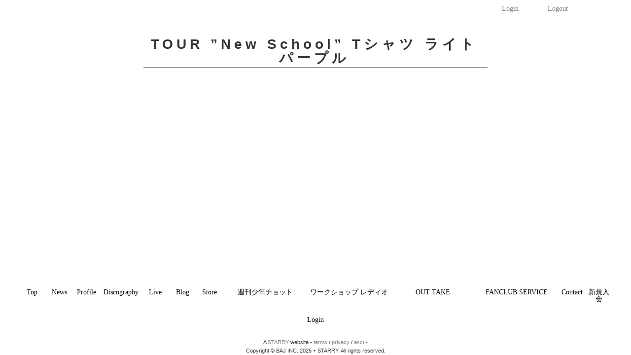

--- FILE ---
content_type: text/css;charset=UTF-8
request_url: https://wataraimasashi.com/?custom-css=c60874699c
body_size: 4623
content:

@import url('https://fonts.googleapis.com/css?family=Hammersmith+One');

/* Contact Form7 */
#wpcf7cpcnf td,#wpcf7cpcnf th{
	border:1px solid #666;
	padding:5px 10px;
	vertical-align:middle;
}
#wpcf7cpcnf th p,#wpcf7cpcnf td p{
	margin-bottom:0;
}

/*プラグイン「カテゴリーアイコン」のCSS*/

#col-right .inside, #col-right .inside p  {
	font-size: 11px;
	margin: 6px;
}

ul#caticonsmenu.subsubsub > li {
    list-style:none;
    display:inline;
    margin : 6px;
}

#caticonsmenu li {
	display: inline;
	line-height: 200%;
	list-style: none;
	text-align: center;
	white-space: nowrap;
	margin: 0;
	padding: 0 0 0px 17px;
}

#caticonsmenu ul {
	margin: 0;
	position: absolute;
	margin-left: -0.2em;
}

#caticonsmenu a:hover {
	color: #006699;
}

#caticonsmenu a.current {
	color: #006699; 
}

#caticonspanel {
	/*display: none;*/
}

#caticonsmenu {
	margin: 0;
	list-style: none;
	padding: '7px 0 15px 0' ;
	
}

#col-right {
	clear:right;
float:right;
margin:0;
overflow:hidden;
padding:0;
width:59%;
}

#col-left {
	margin:0;
overflow:hidden;
padding:0;
width:39%;
}

#col-left p, #col-right p {
margin-top:0px;
padding-top:0px;
font-family:"Lucida Grande",Verdana,Arial,"Bitstream Vera Sans",sans-serif;
font-size:12px;
font-style:italic;
}
 fieldset, form, label {
background:transparent none repeat scroll 0 0;
border:0 none;
outline-color:-moz-use-text-color;
outline-style:none;
outline-width:0;
}

.submit input {
	-moz-border-radius-bottomleft:11px;
-moz-border-radius-bottomright:11px;
-moz-border-radius-topleft:11px;
-moz-border-radius-topright:11px;
-moz-box-sizing:content-box;
border-style:solid;
border-width:1px;
cursor:pointer;
font-size:11px !important;
line-height:16px;
padding:2px 8px;
text-decoration:none;
text-shadow:0 1px 0 #FFFFFF;
border-color:#666666;
color:#000000;
margin:1px;
}

#col-right label {
display:block;
font-size:12px;
padding:2px;
}

/*ここまで*/

/*LIVEページのアー写表示取消*/
.tribe-events-event-image img {display: none;}
/*LIVE 日付アンダーライン消去*/
.tribe-event-schedule-details span{
	text-decoration:none !important;
}
.tribe-events-list-event-title{
	text-decoration:underline !important;
}

/*フォント変更*/
li.menu-item, .page-template-page-original h2, .news_area h3, h2.thetitle, span.tribe-events-list-separator-month, a.tribe-event-url, span.tribe-event-date-start, span.tribe-event-date-end, h1.tribe-events-single-event-title, .tribe-events-single-section, h2.tribe-events-tickets-title tribe--rsvp, li.tribe-events-nav-previous, li.tribe-events-nav-next {font-family: 'Hammersmith One', "メイリオ", Meiryo, Osaka,"ヒラギノ角ゴ Pro W3", "Hiragino Kaku Gothic Pro", "ＭＳ Ｐゴシック", "MS PGothic", sans-serif !important;}

/*TOPページ*/
.logo {margin-top: 40px;}
.logo img {padding-left: 10px; padding-right: 10px;}

.news_area {background-color: rgba(0,0,0,0.5) !important; margin-bottom: 60px!important; }
.news_area h3, .news_area ul li , .news_area ul li a {color: white !important;}
.news_area ul li {border-bottom: none !important;}
.news_area h3, span.ichiran {letter-spacing: 7px;}
span.ichiran a {color: white;}
span.ichiran a:hover {color: #aaa;}

/*メニュー*/
.login_menu_box {position: fixed; top: 10%; right: 10%; z-index: 1; background-color: white; padding: 5px;}

#login-nav img {width: 30px; height: auto;}

#login-nav img:hover {opacity: 0.4;}

.social_menu_box img {width: 50px; height: auto;}

.slicknav_nav a {padding: 0.7em 10px !important;}

@media screen and (max-width:374px){.slicknav_nav a {padding: 0.55em 10px !important;}}

@media screen and (max-width:767px){.login_menu_box {display: none;}}

@media screen and (min-width:768px) {.menu-item-1623, .menu-item-1624, .menu-item-1625, .menu-item-1626, .menu-item-2170, .menu-item-2171   {display: none;} ul#login-nav li {padding: 3px 0;}}

@media screen and (max-width:1000px) {.login_menu_box {top: 17%;} .news_area {margin-bottom: 40px!important;}}

header nav ul, .group_nav ul {width: 95% !important;}

#globalNavi ul li {width: 7%;}
/*長めのメニュー*/
#menu-item-11484{width: 12% !important;
padding:0 5px;}

@media screen and (max-width:1024px) {
#globalNavi ul li {
	width: 6%;
	font-size:85%;}
/*長めのメニュー*/
	#menu-item-28,
	#menu-item-4638{width: 8% !important;}		
#menu-item-11484{width: 14% !important;
padding:0 5px;}
}

/*メニュー temporary*/
.menu-item-1623, .menu-item-1624, .menu-item-1625, .menu-item-1626 {display: block !important;}
.menu-item-1811, .menu-item-1812, .menu-item-1813, .menu-item-1814 {display: none !important;}

/*中面*/
#contents h2 {letter-spacing: 7px;}

.acv_tex a {color: #333;}

h2.thetitle {font-size: 18px;}
.archive h2.thetitle {font-size: 28px;}
.category-news h2.thetitle, .post-type-archive-tribe_events h2.thetitle {margin-bottom: 0;}

.single-post h2 {font-size: 18px;}

.stry-wrap {font-size: 12px; line-height: 16px;}

/*背景*/
.category-blog .bg {background-image: url("http://wataraimasashi.com/wp-content/themes/watarai/common/images/blog_bg.jpg") !important;background-position: center;
background-position: center top !important; 
background-size: cover;
background-repeat:no-repeat;
background-attachment: initial; 
background-origin: initial;
background-clip: initial;
background-color: initial;
width:80%; margin:0 auto; height:90%; position:fixed; top:2%; left:10%; z-index:-1;}

.page-id-1462 .bg, .page-id-1412 .bg {background-image: url("http://wataraimasashi.com/wp-content/themes/watarai/common/images/top_bg.jpg") !important; background-position: center;
background-size: cover;
background-repeat:no-repeat;
background-attachment: initial; 
background-origin: initial;
background-clip: initial;
background-color: initial;
width:80%; margin:0 auto; height:90%; position:fixed; top:2%; left:10%; z-index:-1;}

.page-id-1440 .bg {background-image: url("http://wataraimasashi.com/wp-content/themes/watarai/common/images/news_bg.jpg") !important; background-position: center;
background-size: cover;
background-repeat:no-repeat;
background-attachment: initial; 
background-origin: initial;
background-clip: initial;
background-color: initial;
width:80%; margin:0 auto; height:90%; position:fixed; top:2%; left:10%; z-index:-1;}

.events-list .bg, .events-gridview .bg, .single-tribe_events .bg {background-image: url("http://wataraimasashi.com/wp-content/themes/watarai/common/images/live_bg.jpg") !important;
background-position: center;
background-size: cover;
background-repeat:no-repeat;
background-attachment: initial; background-origin: initial;
background-clip: initial;
background-color: initial;
width:80%; margin:0 auto; height:90%; position:fixed; top:2%; left:10%; z-index:-1;}

/*ライブ*/
.tribe-bar-filters {display: none;}
h2.tribe-events-page-title {display: none;}
span.tribe-tickets-remaining {display: none !important;}
span.tribe-events-cost, span.ticket-cost, a.tribe-events-gmap, .tribe-events-list-event-description, .tribe-events-event-cost {display: none !important;}
td.add-to-cart a {pointer-events: none;}

.tribe-event-url {letter-spacing: 0 !important;}

span.tribe-events-list-separator-month, h2.tribe-events-page-title, .tribe-events-list-event-title, a.tribe-event-url, h1.tribe-events-single-event-title {font-size: 14px !important; letter-spacing: 0 !important; line-height:22px !important; color: black;}

h1.tribe-events-page-title {margin-top:30px; margin-bottom: 0; font-size: 20px;}

.tribe-events-single-event-title {text-align: center;}

h1.tribe-events-single-event-title {margin-bottom: 30px !important;}

.tribe-events-list-event-description p, .tribe-events-schedule.tribe-clearfix {font-size: 12px; letter-spacing: 0 !important;}

h2.tribe-events-list-separator-month {font-size: 16px;}

.tribe-events-schedule {padding:5px !important; margin: 5px 0 !important;}

p.tribe-events-back a {font-size: 12px;}

.tribe-events-list-separator-month {font-weight: 400;}

.tribe-event-schedule-details span {text-decoration: underline; font-size: 16px;}

.tribe-events-venue-details { margin-top: 2px !important; font-style: normal !important;}

li.tribe-events-nav-previous a, li.tribe-events-nav-next a {font-size: 12px; font-weight: 400;}

h2.ticket-notice-title {font-size: 12px;}
.ticket-notice {font-size: 12px; line-height: 16px; padding: 0 10px 50px 10px;}

.tribe-rsvp-message.tribe-rsvp-message-success {font-size: 24px; padding: 10px;}

tr.tribe-tickets-meta-row {display: none;}

td.tribe-tickets-attendees, .user-details {display: none;}

.tribe-link-view-attendee {font-size: 18px; font-weight: 700; color: blue;}

.tribe-rsvp h2 {font-size: 14px; border-bottom: none;}

@media screen and (min-width:1025px){.events-list #contents, .events-gridview #contents, .single-tribe_events #contents {background-size: 80%;}}

@media screen and (min-width:500px) {.tribe-events-single-event-description {padding: 0 20px !important;}}

@media screen and (max-width:768px) {#tribe-events-header {display: none;} li.tribe-events-nav-previous.tribe-events-nav-left.tribe-events-past, li.tribe-events-nav-next.tribe-events-nav-right {margin-bottom: 20px; padding-bottom: 0;}
.tribe-event-schedule-details span {font-size: 14px;}}

/*ライブページ送り修正*/
ul.tribe-events-sub-nav, #tribe-bar-collapse-toggle {display: none !important;}

.past-live {margin-bottom: 5px;}

/*会員募集*/
.member-pc {display: block;  width: 100%; margin: 0; padding: 0;}
.member-sp {display: none; width: 100%; margin: 0; padding: 0;}

#join_text {padding: 0;}

@media screen and (max-width:767px) {.member-pc {display: none;}.member-sp {display: block;}}

/*お問い合わせ*/
.contact-ticket {font-size: 14px; line-height: 22px; font-weight: 700; letter-spacing: 8px; padding: 10px; border: 1px solid grey; margin: 30px 5px; text-align: center;}
.contact-ticket a {text-decoration: underline;}

/*その他*/
.page img.attachment-test.default-featured-img {display: none;}
.stry-error01-alert-jp {margin-top: 10px;}

/*ギャラリープラグイン*/
.single .content-category {display: none;}
.gallery_plugin_area {margin-bottom: 15px;}

/* ver.1.4.1 fix */
.stry-ec03-enrollment-img {display: none !important;}

/*追加改修*/
.blog_cat {text-align: right; margin-top: -10px; font-size: 10px; }

.archive .blog_cat {margin-top: 5px;}

.category-manga h2.thetitle, .category-mocu h2.thetitle, .category-radio h2.thetitle {font-size: 18px;}

p.watalabo_tits a {font-size: 14px;}

.page-template-page-blog #contents {position: relative; }
.page-template-page-blog .blog_cat {margin-top: 5px;}
.page-template-page-blog h2.thetitle {font-size: 28px;}
.page-template-page-blog .blog_cat {margin-top: 5px;}

.page-template-page-blog .bg {
    background: url( https://watarai.starry-cloud.net/wp-content/themes/watarai/common/images/blog_bg.jpg) no-repeat center top;
    background-size: cover;
    width: 80%;
    margin: 0 auto;
    height: 90%;
    position: fixed;
    top: 2%;
    left: 10%;
    z-index: -1;}

.category-blog .stry-error01-alert-en {font-size: 18px;}
.category-blog .stry-error01-alert-jp {font-size: 12px;}
.category-blog .stry-errorbox {background-color: transparent; border-color: white; padding: 10px 10px 5px 10px;}
.category-blog .stry-error01-block03{display: none;}
.category-blog button#btn.stry-error01-button {margin: 5px 0; font-size: 10px; min-height: 25px;}
.category-blog .stry-error01-block02.stry-errorbox p {padding: 5px;}

/*コメント欄*/
p.logged-in-as, .comment-edit-link, a.comment-reply-link, p.comment-form-comment label, h3#comments, p.nocomments  {display: none;}

h3#reply-title {font-size: 10px;}

p.must-log-in a {pointer-events: none;}

p.comment-form-comment {margin: 5px 0;}

p.comment-form-comment textarea#comment {height: 100px; max-width: 100%;}

.comment-author.vcard cite.fn {font-style: initial;}

.comment-body {margin: 5px 0; padding-top: 5px; padding-bottom: 5px;}

.comment-meta.commentmetadata {font-size: 8px; margin: 3px 0 5px 0;}

#respond {margin: 20px 0;}

#comments.comments-area {margin-bottom: 80px;}

@media only screen and (max-width: 767px){#comments.comments-area  {margin-bottom: 0;}}

/*サンプル用（削除予定）*/
.manga-sample {margin-bottom: 30px;}
.manga-sample img {border: 1px solid grey;}

/*TOP banner & video*/
.news_area {background-color: transparent !important; padding: 0 !important; bottom: 8% !important;}
.news_area_inner {background-color: rgba(0,0,0,0.5) !important; padding: 1.5% 1.5% 40px 1.5%; margin: 30px 0 10px;}

.banner_area {margin: 10px 0; box-sizing: border-box; width: 300px; height: 50px; max-width: 100%; }
.banner_area a:hover {opacity: 0.8;}

.top_youtube_sp {display: block;}
.top_youtube_sp {display: none;}

.top_youtube_pc .metaslider .flexslider {margin-bottom: 0;}

.metaslider .flex-control-nav {bottom: -20px !important;}

/* footer */
footer{
	position: fixed;
	bottom: 0;
	width: 100%;
	font-size: 10px;
	text-align: center;
}
header nav ul li a{
	font-family: times, serif;
}
@media only screen and (max-width: 767px) {
#TOPpic {position: relative !important;}
.top_youtube_pc {display: none;}
.top_youtube_sp {display: block; margin-bottom: 10px;}

.home	article {width: 100%;}
	.news_area_inner{
		margin: 220px 0 10px;
	}
}

/*メルペイ、Paypal画像非表示*/
#div_logo_paypal,
#div_logo_merpay{display:none;}

/*PCとSP表示*/
.sp_only{
	display:none;		
	}
.pc_only{
	display:block;
}
/*サービス内容*/
.service-f{
	display:flex;
	flex-wrap:wrap;
	justify-content:center;
}
.service-box{
 margin:5px;
 width:calc((100%-25px) / 4);
 height:50px;
 line-height:50px;
 text-align:center;
 background-color:#000;
 color:#fff;}
.service-f2 p{
	line-height:1.8 !important;
}
.service-f2 .acv_box h3{
	margin-bottom:15px;
}
.service-entry{
	margin:20px auto 50px;
	background:#000;
	height:50px;
	width:80%;
	border:1px solid #000;
	text-align:center;
	line-height:50px;
}
.service-entry a{
	color:#fff;
	display:block;
}
.service-entry:hover{
	background:#fff;
	border:1px solid #000;
}
.service-f2 .acv_box dl{
	width:90%;
	font-size:0;
}
.dl_second dt,.dl_second dd{
	width:45%;	
}
.dl_three dt,.dl_three dd{
	width:calc(100% / 3);	
}
.service-f2 .acv_box dt,.service-f2 .acv_box dd{
	font-size:14px;
	padding:0 5px;
	display:inline-block;
	height:35px;
	line-height:35px;
    border-bottom: 1px solid gray;
    border-top: 1px solid gray;
    border-right: 1px solid gray;
    margin-top: -1px;}
.service-f2 .acv_box dt{
	background:#eee;
  border-left: 1px solid gray;
}
@media screen and (max-width:600px) {
article{
		width:95% !important;
	}
.service-f2 .acv_box dl{
	width:100%;		
	}
.service-f2 .acv_box dt, .service-f2 .acv_box dd{
		font-size:10px;
	}
.dd-small{
   font-size:6px !important;
	 letter-spacing:-1px;
	  overflow:hidden;
	}
.service-box{
 width:calc((100% - 30px) / 3);
	font-size:11px;
}
}
@media screen and (max-width:400px) {
	.service-box{
 width:calc((100% - 20px) / 2);
	font-size:11px;
}
}

--- FILE ---
content_type: text/css
request_url: https://wataraimasashi.com/wp-content/themes/watarai/style.css
body_size: 33
content:
@charset "UTF-8";
/*
	Theme Name: 渡會将士.com
	Description: 渡會将士.com用テーマ
	Theme URI: http://www.tomish-japan.jp/ 
*/




--- FILE ---
content_type: text/css
request_url: https://wataraimasashi.com/wp-content/themes/watarai/common/css/layout01.css?ver=1766235335
body_size: 245
content:
@charset "utf-8";
/* -----------------------------------------------------------------------
1カラム用　css
------------------------------------------------------------------------- */
body{	
	min-width:980px;
}

header nav{
	width:100%;
}

#hdrOuter,
header nav ul,
#mainImage,
#ftrOuter,
.wrap{
	width:100%;
	margin:0 auto;
}


/* -----------------------------------------------------------------------
responsive
------------------------------------------------------------------------- */

/*for PConly*/
@media only screen and (min-width : 960px){

}
/*for Tablet*/
@media only screen and (min-width:768px) and (max-width:959px){
body{	
	min-width:inherit;
}
h1,
#hdrOuter,
header nav,
#container,
#ftrOuter,
.wrap{
	width:100%;
}
#container #contents,
#container #side{
	width:100%;
	float:none;
}
}

/*for SP*/
@media only screen and (max-width:767px) {
body{	
	min-width:inherit;
}
h1,
#hdrOuter,
header nav,
#container,
#ftrOuter,
.wrap{
	width:100%;
}
#container #contents,
#container #side{
	width:100%;
	float:none;
    position: relative;
}
}

--- FILE ---
content_type: text/css
request_url: https://wataraimasashi.com/wp-content/themes/watarai/common/css/base.css?ver=1766235335
body_size: 4947
content:
@charset "utf-8";

/* -----------------------------------------------------------------------
base setting
------------------------------------------------------------------------- */

body {
  background-color: #fff;
  font-size: 0.875em;
  color: #333333;
  font-family: "メイリオ", Meiryo, Osaka, "ヒラギノ角ゴ Pro W3", "Hiragino Kaku Gothic Pro", "ＭＳ Ｐゴシック", "MS PGothic", sans-serif;
  overflow: auto !important;
}

img {
  user-select: none;
  -moz-user-select: none;
  -ms-user-select: none;
  -webkit-user-select: none;
  -khtml-user-select: none;
  -webkit-user-drag: none;
  -khtml-user-drag: none;
  -webkit-touch-callout: none;
  touch-callout: none;
  user-select: none;
}


/* font-size:12px */

a {
  color: #7e7e7e;
  text-decoration: none;
  word-break: break-all;
}

a:hover {
  color: #000;
  text-decoration: none;
}

p {
  line-height: 1.7;
}

strong {
  font-weight: bold;
}


/*for Tablet*/

@media only screen and (min-width: 768px) and (max-width: 959px) {
  body {
    font-size: 12px;
  }
}


/*for SP*/

@media only screen and (max-width: 767px) {
  html {
    font-size: 10px;
  }
  body {
    font-size: 1.4rem;
  }
}

section {
  position: relative;
}


/* -----------------------------------------------------------------------
header
------------------------------------------------------------------------- */

#TOPpic {
  text-align: center;
  position: absolute;
  top: 0%;
  z-index: 1;
}


/*--logo--*/

.logo {
  text-align: left;
  padding: 14px 0 0;
  position: fixed;
  left: 0;
  right: 0;
  top: 18%;
  max-width: 75vw;
  height: auto;
  margin: auto;
  z-index: 5;
}
.logo img{
    max-width: 400px;
    filter: drop-shadow(2px 4px 6px white);
}
@media only screen and (min-width: 1920px) {
.logo img{
    max-width: 500px;
}    
}
@media only screen and (max-width: 1440px) {
.logo {
  top: 12%;
}    
}
@media only screen and (max-width: 1024px) {
.logo img{
    max-width: 300px;
}
}
@media only screen and (max-width: 768px) {
.logo {
  top: 14%;
}    
.logo img{
    max-width: 250px;
}
}
@media only screen and (max-width: 601px) {
.logo {
  margin: 0;
  top: 5%;
  left: 2%;
}    
.logo img{
    max-width: 250px;
}
}
@media (aspect-ratio: 4/3) {
.logo {
  top: 20%;
}    
}
@media screen and (max-height: 830px) {
.logo {
  top: 15%;
}    
}
@media screen and (max-height: 800px) {
.logo {
  top: 10%;
}    
}
@media screen and (max-height: 700px) {
.logo {
  top: 5%;
}    
}
@media screen and (max-height: 600px) {
.logo img{
    max-width: 300px;
}
}

/* gNav
--------------------------------------------------------*/

header nav {
  background: rgba(255, 255, 255, 0.9);
  position: fixed;
  width: 100%;
  padding: 0px 0 15px 0;
  bottom: 35px;
  text-align: center;
  height: auto;
  z-index: 200;
}
@media only screen and (max-width: 768px) {
    header nav {
        bottom: 30px;
    }
}

.group_nav {
  background: rgba(255, 255, 255, 0.8);
  position: fixed;
  width: 100%;
  padding: 0px 0 10px 0;
  bottom: 50px;
  text-align: center;
  height: auto;
  z-index: 100;
}

header nav ul,
.group_nav ul {
  overflow: hidden;
  width: 65%;
  margin: 0 auto;
}

header nav ul li {
  width: 13.5%;
  float: left;
  transition: 0.2s;
}

.group_nav ul li {
  width: auto;
  float: left;
  transition: 0.2s;
  width: 15%;
}

.group_nav ul li#menu-item-69 {
  width: 25%;
}

header nav ul li a {
  display: block;
  position: relative;
  padding: 1em 0;
  text-align: center;
  color: #000 !important;
  text-decoration: none !important;
  transition: 0.3s;
}

.group_nav ul li a {
  display: block;
  position: relative;
  padding: 1em 0 0 1.7em;
  line-height: 25px;
  text-align: center;
  color: #000 !important;
  text-decoration: none !important;
  transition: 0.3s;
}

.group_nav ul li a:hover {
  opacity: 0.5;
}

header nav ul li a:hover {
  box-shadow: inset 0 -5px 0 0 #000;
}

header nav ul li ul.sub-menu {
  display: none;
  /*サブメニューは最初は非表示にしておく*/
  position: absolute;
  /*絶対配置にしておかないとうまくいかない*/
  bottom: 80%;
  left: 41%;
  width: 160px;
}

header nav ul li:hover ul.sub-menu {
  display: block;
  /*マウスオーバー時にサブメニューを表示する*/
}

header nav ul li ul.sub-menu li {
  width: 100%;
  display: block;
  float: none;
  /*サブメニューはフロートさせないので解除*/
  padding: 0;
  /*親メニューのパディングを解除*/
}

header nav ul li ul.sub-menu li a {
  border-top: none;
  /*ボーダートップは重なって太くなるので解除。一番上は ul 要素に指定*/
  padding: 7px 10px;
  background: rgba(250, 250, 250, 0.8);
  color: #666;
  text-align: left;
}

header nav ul li ul.sub-menu li a:hover {
  box-shadow: none;
  background: #4e4e4e;
  color: #fff !important;
}


/*サブメニューで現在表示されているページのリンクの色を変更する*/

header nav ul li ul.sub-menu li.current-menu-item a {
  display: block;
  background-color: #fbf3fe;
}

.group_nav ul li ul.sub-menu li.current-menu-item a {
  background: none;
}

.fixed {
  position: fixed;
  top: 0;
  width: 100%;
  z-index: 10000;
}

.current_page_item,
.current-menu-item,
.current-menu-parent {
  box-shadow: inset 0 -5px 0 0 #000;
}

.group_nav ul.sub-menu li.current_page_item,
.group_nav .current-menu-item,
.group_nav .current-menu-parent {
  box-shadow: none;
  opacity: 0.5;
}

.page-id-6 header nav ul.sub-menu,
.parent-pageid-6 header nav ul.sub-menu {
  display: none !important;
}


/* -----------------------------------------------------------------------
TOP PAGE CONTENTS
------------------------------------------------------------------------- */


/* -------------------------------------------
news area
--------------------------------------------------- */

.home article {
  background: none;
}

.news_area {
  position: fixed;
  left: 10.6%;
  bottom: 9%;
  margin: 10px 0;
  padding: 1.5%;
  width: 40%;
  background: rgba(255, 255, 255, 0.8);
  z-index: 100;
  text-align: left;
}


.news_area h3 {
  font-size: 18px;
  color: #000;
  padding: 0px 0px 10px;
}

.news_area ul li {
  padding: 7px 0;
  font-size: 12px;
  color: #1f1f1f;
  border-bottom: 1px solid #e2e2e2;
}

.news_area ul li a {
  color: #5a5a5a;
  text-decoration: none;
  transition: 0.4s;
}

.news_area ul li a:hover {
  color: #000;
}


/* -------------------------------------------
contact
--------------------------------------------------- */

.wpcf7 p.hissu {
  background: #f19708;
  padding: 2px 10px;
  border-radius: 5px;
  color: #fff;
  font-size: 10px;
  font-weight: normal;
  display: block;
  float: left;
  margin: 3px 0px 0 20px;
}

.contact_title {
  float: left;
}


/* -----------------------
Contact Form 7
---------------------------- */

.wpcf7 p {
  font-size: 18px;
  font-weight: bold;
  color: #414141;
  line-height: 2;
}

.wpcf7-form-control-wrap input[type="text"],
.wpcf7-form-control-wrap input[type="email"],
.wpcf7-form-control-wrap input[type="tel"],
.wpcf7-form-control-wrap textarea {
  border-radius: 5px;
  -moz-border-radius: 5px;
  -webkit-border-radius: 5px;
  -o-border-radius: 5px;
  -ms-border-radius: 5px;
  border: #a9a9a9 1px solid;
  -moz-box-shadow: inset 0 0 5px rgba(0, 0, 0, 0.2), 0 0 2px rgba(0, 0, 0, 0.3);
  -webkit-box-shadow: inset 0 0 5px rgba(0, 0, 0, 0.2), 0 0 2px rgba(0, 0, 0, 0.3);
  box-shadow: inset 0 0 5px rgba(0, 0, 0, 0.2), 0 0 2px rgba(0, 0, 0, 0.3);
  width: 100%;
  height: 30px;
  padding: 1%;
  margin: 3px 0 10px;
  color: 4a4a4a;
  -webkit-transition: all 0.3s;
  transition: all 0.3s;
}

.wpcf7-form-control-wrap textarea {
  width: 100%;
  height: 200px;
}

.wpcf7-form-control-wrap input[type="text"]:focus,
.wpcf7-form-control-wrap input[type="email"]:focus,
.wpcf7-form-control-wrap input[type="tel"]:focus,
.wpcf7-form-control-wrap textarea:focus {
  border: 1px solid #000;
}

.wpcf7-form-control-wrap input[type="text"],
.wpcf7-form-control-wrap input[type="email"],
.wpcf7-form-control-wrap input[type="tel"],
.wpcf7-form-control-wrap textarea,
.wpcf7-form-control-wrap select {
  outline: none;
}

.wpcf7 input[type="submit"] {
  width: 100%;
  padding: 10px 40px;
  cursor: pointer;
  border-radius: 5px;
  color: #fff;
  font-size: 18px;
  font-weight: bold;
  background: #000;
  transition: 0.7s;
}

.wpcf7 input[type="submit"]:hover {
  background: #4e4e4e;
}

.wpcf7 p span.wpcf7-not-valid-tip {
  font-weight: normal;
  font-size: 12px;
}

div.wpcf7-response-output {
  margin: 5px 0 50px 0;
}


/*for SP*/

@media only screen and (max-width: 767px) {
  .logo {
    margin-top: 50px;
  }
  .news_area {
    width: 90%;
    padding: 3% 2% 7%;
    /* margin: 300px auto 0; */
    margin: 470px auto 0;
    position: static;
    /* position: fixed; */
    left: 0;
    right: 0;
    bottom: 8% !important;
  }
  .allow {
    width: 50px;
  }
  #contact .right_area,
  #contact .left_area {
    width: 100%;
    float: none;
  }
}


/* -----------------------------------------------------------------------
topicPath
------------------------------------------------------------------------- */

#topicPath {
  padding: 10px 15px 0;
  text-align: left;
}


/* -----------------------------------------------------------------------
contents
------------------------------------------------------------------------- */


/*--post--*/

.post {
  margin: 0 auto;
}

.post p {
  font-size: 12px;
}


/* module parts */

h2 {
  font-size: 2em;
  display: block;
  border-bottom: 1px solid #000;
  margin-bottom: 20px;
  padding: 5px 5px 5px 0;
  width: 100%;
  text-align: center;
}

.post h3 {
  color: #000;
  font-size: 15px;
  padding: 0 5px 5px 0;
  font-weight: bold;
  margin-bottom: 5px;
}

.post h4 {
  border-left: #e7e7e7 5px solid;
  border-bottom: #e7e7e7 1px solid;
  padding: 10px;
  font-weight: bold;
  margin-bottom: 15px;
}

.post h5 {
  border-bottom: #e7e7e7 1px solid;
  padding: 0 0 10px;
  font-weight: bold;
  margin-bottom: 15px;
}

.post h6 {
  padding: 0 0 10px;
  font-weight: bold;
  margin-bottom: 15px;
}


/*--list item--*/

.post ul {
  margin-bottom: 15px;
}

.post ul li {
  list-style-type: none;
  padding-bottom: 20px;
}

.post ul li.noMark {
  list-style-type: none;
}

.post ul ul li {
  list-style-type: none;
}


/*--table --*/

.post table {
  width: 100%;
  margin: 20px 0;
}

.post table th {
  text-align: right;
  padding: 8px;
  width: 100px;
  vertical-align: top;
}

.post table td {
  padding: 8px;
  text-align: left;
  vertical-align: middle;
}

.post table th {
  line-height: 1.3;
}

.post table td p {
  padding: 0;
  line-height: 1.5;
}

.post p {
  padding-bottom: 15px;
  line-height: 1.5;
}


/*for SP*/

@media only screen and (max-width: 767px) {
  .post {
    width: 100%;
  }
  .post table th,
  .post table td {
    display: block;
    width: 100%;
    text-align: left;
    word-break: break-all;
  }
}


/* -----------------------------------------------------------------------
archive
------------------------------------------------------------------------- */

.acv_box {
  width: 100%;
  border-bottom: solid #1f2c5c 1px;
  padding: 3%;
}

.acv_box h3 {
  background: none;
  padding: 0;
  margin-top: 0;
}

.thumb {
  width: 60px;
  height: 60px;
  float: left;
  margin: 0 10px 0 0;
  border-radius: 5%;
  background: #4a4a4a;
  background-size: cover;
}

.archive .left_area {
  width: 30%;
  background: url(../images/acv_bg.jpg) no-repeat;
  background-position: -10px center;
  padding-bottom: calc(100% * 1365 / 2048);
  /* calc(100*ImageHeight/ImageWidth)% */
  background-size: cover;
}

.category-blog .left_area {
  background: url(../images/blg_bg.jpg) no-repeat;
}

.archive .right_area {
  width: 100%;
}

.acv_tex {
  width: 100%;
  font-size: 12px;
}

p.acv_date {
  padding: 0 0 10px 0;
  margin: 0;
}

a.read-more {
  display: block;
  margin: 10px 0 0 0;
}

.wp-pagenavi {
  float: right;
  margin: 20px 0 0 0;
}


/* -----------------------------------------------------------------------
Live
------------------------------------------------------------------------- */

.category-live .left_area {
  margin: 10px 0 0 0;
  background: none;
}

.category-live .left_area h3 {
  color: #dedede;
  font-size: 14px;
  margin-bottom: 10px;
}

.category-live .acv_tex {
  width: 100%;
}

.category-live .right_area h3 {
  margin-bottom: 15px;
}

.category-live .wpcf7 p {
  font-size: 12px;
  color: #fff;
  font-weight: normal;
}

#ticket {
  position: absolute;
  background: #464646;
  padding: 5%;
  top: 0px;
  left: 0px;
}

.wpcf7-select {
  width: 100%;
}

.category-live .wpcf7-form-control {
  margin-bottom: 10px;
}

.category-live .wpcf7-validation-errors {
  color: #fff;
}

.category-live .wpcf7 input[type="submit"] {
  font-size: 12px;
  margin: 10px 0 0 0;
}

.category-live h3 img {
  width: 70px;
  line-height: 15px;
  margin: 0 30px 0px 0px;
}

.group_int {
  position: fixed;
  right: 10%;
  bottom: 100px;
  z-index: 0;
}

.text {
  width: 150px;
  position: relative;
  margin: 10px 0px 0px;
  padding: 10px 5px;
  background: #fff;
}

.text span {
  display: none;
}

.text span a {
  color: #ececec;
}

div.text:hover {
  position: relative;
  color: #333;
}


/* マウスオーバー時にツールチップを表示 */

.text:hover span {
  display: block;
  /* ボックス要素にする */
  position: absolute;
  /* relativeからの絶対位置 */
  top: 25px;
  font-size: 12px;
  line-height: 110%;
  color: #fff;
  background-color: #696969;
  width: 205px;
  padding: 5px;
  border-radius: 3px;
  z-index: 150;
}


/* フキダシ部分を作成 */

.text span:before {
  content: "";
  display: block;
  position: absolute;
  /* relativeからの絶対位置 */
  height: 0;
  width: 0;
  top: -15px;
  left: 15px;
  border: 10px transparent solid;
  border-right-width: 0;
  border-left-color: #696969;
  transform: rotate(270deg);
  /* 傾きをつける */
  -webkit-transform: rotate(270deg);
  -o-transform: rotate(270deg);
  z-index: 100;
}


/*for SP*/

@media only screen and (max-width: 767px) {
  .group_int {
    display: none;
  }
  .category-live h3 img {
    display: block;
    margin-bottom: 10px;
  }
}


/* -----------------------------------------------------------------------
group page
------------------------------------------------------------------------- */

.group_bg {
  width: 100%;
}

.group_bg img {
  width: 100%;
}

.group_cont {
  background: rgba(255, 255, 255, 0.8);
  position: absolute;
  bottom: 20px;
  left: 20px;
  padding: 1.5%;
}

.group_cont h3 {
  background: none;
}


/* -----------------------------------------------------------------------
second page common parts
------------------------------------------------------------------------- */

article {
  background: rgba(255, 255, 255, 0.9);
  padding: 1% 3% 13%;
}

#contents {
  padding: 2% 21% 0%;
  position: absolute;
  margin: 0 auto;
  top: 0%;
  z-index: 1;
  width: 100%;
}

.archive #contents {
  position: relative;
}

.post {
  width: 100%;
}

.left_area {
  width: 34%;
  float: left;
  margin: 0 2% 0 0;
  position: relative;
}

.single #hdrOuter #hdrLogo,
.page #hdrOuter #hdrLogo,
.archive #hdrOuter #hdrLogo {
  margin: 10px 0 0 0;
}

.single #titletxt h1,
.page #titletxt h1,
.archive #titletxt h1 {
  padding: 0;
}

.pager {
  margin: 20px 0;
  overflow: hidden;
}

.pre_p {
  float: left;
}

.pre_n {
  float: right;
}


/*for SP*/

@media only screen and (max-width: 767px) {
  .single #hdrOuter,
  .page #hdrOuter,
  .archive #hdrOuter {
    width: 100%;
  }
}

.disco_box {
  text-align: center;
  padding: 50px 0 0 0;
}

.jacket {
  float: left;
  width: 50%;
}

.cd_title {
  float: right;
  width: 45%;
}


/* -----------------------------------------------------------------------
WP Social Bookmarking Light
------------------------------------------------------------------------- */

.wp_social_bookmarking_light {
  padding-top: 15px;
  overflow: hidden;
}

.wp_social_bookmarking_light div {
  display: inline-block;
  margin: 0 5px 0px 0;
  min-height: 30px;
  line-height: 18px;
}

.wp_social_bookmarking_light img {
  border: 0 !important;
  padding: 0;
  margin: 0;
  vertical-align: top !important;
}

.wp_social_bookmarking_light_clear {
  clear: both !important;
}

#fb-root {
  display: none;
}

.wsbl_twitter {
  width: 100px;
}

.wsbl_facebook_like iframe {
  max-width: none !important;
}

.wsbl_google {
  min-height: inherit;
  line-height: inherit;
  vertical-align: middle;
}


/* -----------------------------------------------------------------------
to top
------------------------------------------------------------------------- */

#page-top {
  position: fixed;
  right: 16px;
  bottom: 16px;
  display: none;
  z-index: 1000;
}

#page-top a {
  color: #fff;
  padding: 10px;
  text-decoration: none;
  display: block;
  cursor: pointer;
  text-align: center;
  background: #000;
  line-height: 100%;
  border-radius: 5px;
  -webkit-border-radius: 5px;
  -moz-border-radius: 5px;
}

#page-top a:hover {
  background: #e60012;
  -webkit-transition: all 0.3s;
  -moz-transition: all 0.3s;
  transition: all 0.3s;
}


/*for SP*/

@media only screen and (max-width: 767px) {
  #page-top a {
    padding: 20px;
    line-height: 120%;
  }
}


/* common parts
--------------------------------------------------------*/

.attention {
  color: #ff0004;
}

.attention2 {
  background-color: #ffed00;
}

.waku {
  border: #ff0004 1px solid;
  padding: 10px;
}

.ichiran a {
  float: right;
  color: #5a5a5a;
  text-decoration: none;
  font-size: 11px;
  line-height: 18px;
  transition: 0.4s;
}

.ichiran a:hover {
  color: #000;
}

.big_org {
  color: #f19708;
  text-align: center;
  font-size: 36px;
}

.big_navy {
  color: #1f2c5c;
  text-align: center;
  font-size: 36px;
}

.navy {
  color: #1f2c5c;
}

.small {
  font-size: 14px;
}

a.hover_opc {
  display: block;
  transition: 0.3s;
}

a.hover_opc:hover {
  opacity: 0.6;
}

table.tbl-navy {
  width: 80%;
  margin: 0 auto;
  border-collapse: collapse;
  font-size: 14px;
  line-height: 1.4;
}

table.tbl-navy th,
table.tbl-navy td {
  padding: 3%;
}

table.tbl-navy th {
  background: #1f2c5c;
  color: #fff;
  font-weight: bold;
  vertical-align: top;
  border-bottom: 1px solid #fff;
}

table.tbl-navy td {
  background: #fff;
  color: #1f2c5c;
  border-bottom: 1px solid #1f2c5c;
}


/*for SP*/

@media only screen and (max-width: 767px) {
  .big_org,
  .big_navy {
    font-size: 20px;
  }
  table.tbl-navy {
    width: 100%;
  }
  table.tbl-navy th {
    width: 30%;
  }
}


@media only screen and (max-width: 1400px) {
  #contents {
    padding: 2% 21% 5%;
  }    
}

/*for SP*/

@media only screen and (max-width: 767px) {
  #contents {
    padding: 60px 3% 3%;
  }
  .archive .left_area {
    display: none;
    float: none;
  }
  .archive .right_area {
    float: none;
    width: 100%;
  }
  .left_area,
  .right_area {
    float: none;
    width: 100%;
  }
  .left_area {
    margin-bottom: 20px;
    text-align: center;
  }
  .group_cont {
    position: static;
  }
  .group_nav {
    display: none;
  }
  .category-6 .left_area {
    display: block;
    width: 100%;
    margin: 0;
  }
  #ticket {
    width: 100%;
  }
  .category-6 .right_area {
    position: static;
    margin: 0;
  }
  iframe {
    width: 100% !important;
  }
}
.home .bg {
  background-position: center top;
  background-repeat: no-repeat;
  background-size: contain;
  width: 100%;
  height: 100vh;
  margin: 0 auto;
}
.bg{
  margin: 0 auto;
  position: fixed;
  top: 5%;
  left: 10%;
  z-index: -1;    
  background-size: cover;
  width: 80%;
  height:90%;
}
.category-news .bg {
  background: url(../images/news_bg.jpg) no-repeat center;
}

.page-id-4 .bg {
  background: url(../images/prof_bg.jpg) no-repeat center;
}

.page-id-8 .bg {
  background: url(../images/disco_bg.jpg) no-repeat center;
}

.category-live .bg {
  background: url(../images/live_bg.jpg) no-repeat center;
}
/*
.category-blog .bg {
  background: url(../images/live_bg.jpg) no-repeat center;
}*/


@media only screen and (max-width: 768px) {
}    
@media only screen and (max-width: 767px) {
  }
.category-news .bg {
  background: url(../images/news_bg.jpg) no-repeat center;
}

.page-id-4 .bg {
  background: url(../images/prof_bg.jpg) no-repeat center;
}

.page-id-8 .bg {
  background: url(../images/disco_bg.jpg) no-repeat center;
}

.category-live .bg {
  background: url(../images/live_bg.jpg) no-repeat center;
}
/*
.category-blog .bg {
  background: url(../images/live_bg.jpg) no-repeat center;
}*/
}

/*for SP*/

@media only screen and (max-width: 767px) {

#page-top {
    right: 30px;
    bottom: 30px;
}
    
}

@media only screen and (max-width: 600px) {
        
}

--- FILE ---
content_type: text/css
request_url: https://wataraimasashi.com/wp-content/themes/watarai/common/css/addstyle.css?ver=1766235335
body_size: 2055
content:
@charset "utf-8";

/**/

.pc-only{
    display: block;
}
.sp-only{
    display: none;
}

.svg_black img{
    filter: brightness(0);
}
.svg_white img{
    filter: brightness(0) invert(1);
}

header nav ul, .group_nav ul{
    display: flex;
    flex-wrap: wrap;
    justify-content: center;
}
header nav ul li ul.sub-menu {
  display: none;
  /*サブメニューは最初は非表示にしておく*/
  position: absolute;
  /*絶対配置にしておかないとうまくいかない*/
  bottom: 90%;
  left: 58% !important;
}
#globalNavi ul li{
    width: 85px !important;
}
#globalNavi ul li.middle-menu{
  width: 85px !important;    
}
#globalNavi ul li.width-menu{
  width: 170px !important;    
}
#globalNavi ul li .sub-menu li {
  width: 200px !important;
  height: 30px;
}
/* SP のメニュー　*/
.slicknav_menu img{
    height: 15px;
    width: auto;
}

/* 上部固定　*/
.nav-up{
    width: 100%;
    position: fixed;
    background: #fff;
    height: 35px;
    z-index: 99;
    top: 0;
}
.nav-up ul{
    display: flex;
    flex-wrap: wrap;
    justify-content: flex-end;   
    width: 80%;
    margin: auto;
}
.nav-up ul li{
    width: 100px;
    text-align: right;
    line-height: 35px;
}
.nav-up ul li a{
    font-family: times, serif;    
}

/* SNS */
ul#login-nav li{
    text-align: center;
}
ul#login-nav li img{
    margin: 10px;
    height: 30px;
    width: auto;
}
/* twitterグロナビ　サブメニュー　*/
.sub-menu{
  display: none;
  position: absolute;
  top: -5px;
  right: 30px;
  width: 200px;
  background: white;
  padding: 0;
}
.sub-menu li{
    text-align: left !important;
}
.sub-menu img{
    vertical-align: middle;
}
.sub-menu a{
    display: block;
    padding-left: 15px;
}
.menu-item-has-children {
  position: relative;
}
/* 子を持つ親メニューにマウスオーバーしたとき、サブメニューを表示する */
.menu-item-has-children:hover .sub-menu {
  display: block;
}

/* TOPページスライド */
.home #wrap{
    overflow-y: hidden;
    height: 100vh;
}
.home #container{
    width: 80%;
    height: calc(100vh - 10%);
    margin: auto;
    overflow: hidden;
}
.top-slide{
    z-index: -1;
}
.top-slide img{
    padding: 2% 0 5%;
    width: auto !important;
    height: 100vh;
    object-fit: cover;
    object-position: center top;
}


/*次のページ、前のページ関連*/
.single-navi-f{
    display: flex;
    flex-wrap: wrap;
    justify-content: space-between;
}
.single-navi{
    margin-bottom: 35px;
}

/* EVENT */
.tribe-event-time{
    font-family: 'Hammersmith One', "メイリオ", Meiryo, Osaka,"ヒラギノ角ゴ Pro W3", "Hiragino Kaku Gothic Pro", "ＭＳ Ｐゴシック", "MS PGothic", sans-serif !important;
}


/*STORE*/
.shop #contents{
    padding: 2% 15% 0%;
}
.store-f{
    display: flex;
    flex-wrap: wrap;
    justify-content:flex-start;
    box-sizing: border-box;
}
.store-box{
    width: calc(100% / 4);    
    padding: 0 5px;
}
.store-box img{
    height: auto;
    width: 100%;
    max-height: 250px;
}
.store-title{
    line-height: 1.4;
}
.store-cat{
    font-size: 90%;
    padding: 3px 0;
}
.store-price{
    line-height: 1.5;
}
/* 会員限定商品 */
.item-memberonly{
    display: none;
}
footer{
    background-color: #fff;
    z-index: 100;
    }  
/* 250527 応募フォーム用応急処置　*/
.post{
    margin-bottom: 100px;
}

/*アスペクト比 4:3以下に適用*/
@media screen and (min-aspect-ratio: 4/3) {
    article{
        padding: 1% 3% 15%;}
}

@media only screen and (max-width: 1440px) {
#globalNavi ul li{
    width: 55px !important;
}
ul#login-nav li img{
    margin: 5px;
    height: 25px;
    width: auto;
}    
    article{
        padding: 1% 3% 15%;
    }
    #contents{
        padding: 5% 21% 5%;
    }    
}
@media only screen and (max-width: 1024px) {
#globalNavi ul li.width-menu{
  width: 150px !important;            
}    
ul#login-nav li img{
    margin: 5px;
    height: 20px;
    width: auto;
}      
    article{
        padding: 1% 3% 130px;
    }
.top-slide img{
    object-position: 60% top;
}    
}

/* SP */
@media only screen and (max-width: 767px) {
.pc-only{
    display: none;
}
.sp-only{
    display: block;
}    
/* SP背景固定外し　*/
.bg-sp{
    width: 100%;
    height: 210px;
    object-fit: contain;
    overflow: hidden;
    padding-top: 10px;
}   
/* 上部固定　*/
.nav-up ul{
    justify-content: flex-start;   
    width: 95%;
}    
.nav-up ul li{
    width: auto;
    text-align: left;
    padding-right: 20px;
}    
#globalNavi ul li{
    width: 60px !important;
    margin-bottom: 10px;
    }    
    #contents{
        padding: 1% 5% 0% !important;}
    article{
        padding: 1% 3% 130px;
    }

.store-box{
    width: calc(100% / 3);    
}    
}

@media only screen and (max-width: 600px) {
.nav-up{
    width: 80%;
    background: none;
    z-index: 100;
}    
#container{
    padding-top: 30px;
    }
.slicknav_btn .slicknav_open{
    z-index: 999;
    }
.slicknav_nav{
    top:70px;
    width: 100%;
    height:calc(100% - 70px);
    position: fixed;
    overflow-y: scroll;  
    -webkit-overflow-scrolling: touch;
    margin-bottom: 100px;
    padding-bottom: 100px;
    }
.home #wrap{
    overflow-y: unset;
    height: auto;
}
.home #container{
    width: 95%;
    height: auto;
    margin: auto;
}
.top-slide-f{
    position:fixed;
    width: 95%;
}
.top-slide img{
    padding: 0;
    height: unset;
    object-fit: contain;
    object-position: center top;
}
.news_area_inner{
    margin: 2em 0 10px;    
}

.home article{
        padding: 1% 3% 5%;
    }
.store-box{
    width: calc(100% / 2);    
    font-size: 90%;
}
.single-navi{
    margin-bottom: 65px;
}
    #container #contents, #container #side{
        position: unset;
        margin-bottom: 2em;
    }
footer{
    background-color: #fff;
    z-index: 100;
    padding-top: 10px;
    }    
}

@media only screen and (max-width: 400px) {
    #contents{
        padding: 1% 5% 1% !important;
    }    
}

--- FILE ---
content_type: text/plain
request_url: https://www.google-analytics.com/j/collect?v=1&_v=j102&a=1057542837&t=pageview&_s=1&dl=https%3A%2F%2Fwataraimasashi.com%2Fshop%2Ftour-new-school-t%25E3%2582%25B7%25E3%2583%25A3%25E3%2583%2584-%25E3%2583%25A9%25E3%2582%25A4%25E3%2583%2588%25E3%2583%2591%25E3%2583%25BC%25E3%2583%2597%25E3%2583%25AB%2F&ul=en-us%40posix&dt=TOUR%20%E2%80%9DNew%20School%E2%80%9D%20T%E3%82%B7%E3%83%A3%E3%83%84%20%E3%83%A9%E3%82%A4%E3%83%88%E3%83%91%E3%83%BC%E3%83%97%E3%83%AB%20-%20%E6%B8%A1%E6%9C%83%E5%B0%86%E5%A3%AB%20Official%20Website&sr=1280x720&vp=1280x720&_u=IEBAAEABAAAAACAAI~&jid=506996095&gjid=1585952511&cid=1933309400.1766235337&tid=UA-77076755-17&_gid=378025143.1766235337&_r=1&_slc=1&z=137436051
body_size: -452
content:
2,cG-NRN710D33J